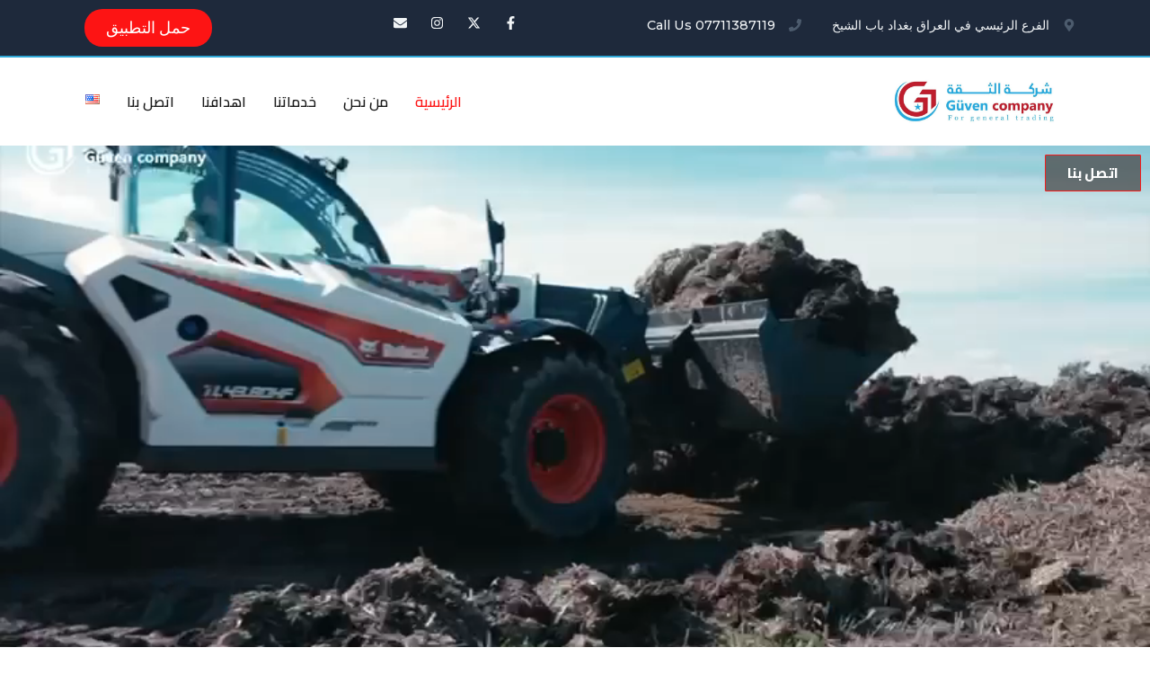

--- FILE ---
content_type: text/css
request_url: https://guvencompany.com/wp-content/uploads/elementor/css/post-8.css?ver=1714777859
body_size: 14136
content:
.elementor-8 .elementor-element.elementor-element-c759ed2{--display:flex;--min-height:650px;--flex-direction:column;--container-widget-width:calc( ( 1 - var( --container-widget-flex-grow ) ) * 100% );--container-widget-height:initial;--container-widget-flex-grow:0;--container-widget-align-self:initial;--justify-content:center;--align-items:center;--background-transition:0.3s;--overlay-opacity:0.57;}.elementor-8 .elementor-element.elementor-element-c759ed2::before, .elementor-8 .elementor-element.elementor-element-c759ed2 > .elementor-background-video-container::before, .elementor-8 .elementor-element.elementor-element-c759ed2 > .e-con-inner > .elementor-background-video-container::before, .elementor-8 .elementor-element.elementor-element-c759ed2 > .elementor-background-slideshow::before, .elementor-8 .elementor-element.elementor-element-c759ed2 > .e-con-inner > .elementor-background-slideshow::before, .elementor-8 .elementor-element.elementor-element-c759ed2 > .elementor-motion-effects-container > .elementor-motion-effects-layer::before{--background-overlay:'';}.elementor-8 .elementor-element.elementor-element-c759ed2, .elementor-8 .elementor-element.elementor-element-c759ed2::before{--border-transition:0.3s;}.elementor-8 .elementor-element.elementor-element-c759ed2.e-con{--flex-grow:0;--flex-shrink:0;}.elementor-8 .elementor-element.elementor-element-53172fb{text-align:center;width:var( --container-widget-width, 76.747% );max-width:76.747%;--container-widget-width:76.747%;--container-widget-flex-grow:0;}.elementor-8 .elementor-element.elementor-element-53172fb .elementor-heading-title{color:#FF1111;font-family:"Lemonada", Sans-serif;font-weight:600;}.elementor-8 .elementor-element.elementor-element-53172fb > .elementor-widget-container{padding:15px 15px 15px 15px;background-color:#1C1C1C29;border-radius:6px 6px 6px 6px;}.elementor-8 .elementor-element.elementor-element-53172fb.elementor-element{--flex-grow:0;--flex-shrink:0;}.elementor-8 .elementor-element.elementor-element-7c7a148 .elementor-button{font-family:"Cairo", Sans-serif;font-weight:800;fill:#FFFFFF;color:#FFFFFF;background-color:#4A4A4ABF;border-style:solid;border-width:1px 1px 1px 1px;border-color:#F41B1B;border-radius:1px 1px 1px 1px;}.elementor-8 .elementor-element.elementor-element-c0c0620{--display:flex;--flex-direction:row;--container-widget-width:initial;--container-widget-height:100%;--container-widget-flex-grow:1;--container-widget-align-self:stretch;--gap:0px 0px;--background-transition:0.3s;}.elementor-8 .elementor-element.elementor-element-da63d70{--display:flex;--flex-direction:column;--container-widget-width:100%;--container-widget-height:initial;--container-widget-flex-grow:0;--container-widget-align-self:initial;--background-transition:0.3s;}.elementor-8 .elementor-element.elementor-element-3554968 .elementor-heading-title{color:#FE0D0D;font-family:"Lemonada", Sans-serif;font-size:18px;font-weight:600;}.elementor-8 .elementor-element.elementor-element-db37f3c{--divider-border-style:solid;--divider-color:#F61414;--divider-border-width:2.8px;}.elementor-8 .elementor-element.elementor-element-db37f3c .elementor-divider-separator{width:23%;margin:0 auto;margin-right:0;}.elementor-8 .elementor-element.elementor-element-db37f3c .elementor-divider{text-align:right;padding-block-start:2px;padding-block-end:2px;}.elementor-8 .elementor-element.elementor-element-4ae828b{text-align:justify;}.elementor-8 .elementor-element.elementor-element-4ae828b .elementor-heading-title{color:var( --e-global-color-secondary );font-family:"Arial", Sans-serif;font-size:17px;font-weight:400;line-height:36px;}.elementor-8 .elementor-element.elementor-element-408f4eb{--display:flex;--flex-direction:column;--container-widget-width:calc( ( 1 - var( --container-widget-flex-grow ) ) * 100% );--container-widget-height:initial;--container-widget-flex-grow:0;--container-widget-align-self:initial;--align-items:center;--background-transition:0.3s;}.elementor-8 .elementor-element.elementor-element-68ef803{text-align:center;width:var( --container-widget-width, 94.94% );max-width:94.94%;--container-widget-width:94.94%;--container-widget-flex-grow:0;}.elementor-8 .elementor-element.elementor-element-68ef803.elementor-element{--flex-grow:0;--flex-shrink:0;}.elementor-8 .elementor-element.elementor-element-b904ee4{--display:flex;--min-height:350px;--flex-direction:row;--container-widget-width:calc( ( 1 - var( --container-widget-flex-grow ) ) * 100% );--container-widget-height:100%;--container-widget-flex-grow:1;--container-widget-align-self:stretch;--align-items:center;--gap:0px 0px;--background-transition:0.3s;}.elementor-8 .elementor-element.elementor-element-b904ee4:not(.elementor-motion-effects-element-type-background), .elementor-8 .elementor-element.elementor-element-b904ee4 > .elementor-motion-effects-container > .elementor-motion-effects-layer{background-color:#434343;}.elementor-8 .elementor-element.elementor-element-b904ee4, .elementor-8 .elementor-element.elementor-element-b904ee4::before{--border-transition:0.3s;}.elementor-8 .elementor-element.elementor-element-61ec8b8{--display:flex;--flex-direction:column;--container-widget-width:100%;--container-widget-height:initial;--container-widget-flex-grow:0;--container-widget-align-self:initial;--background-transition:0.3s;}.elementor-8 .elementor-element.elementor-element-1b1abc7{--icon-box-icon-margin:15px;}.elementor-8 .elementor-element.elementor-element-1b1abc7.elementor-view-stacked .elementor-icon{background-color:var( --e-global-color-astglobalcolor4 );}.elementor-8 .elementor-element.elementor-element-1b1abc7.elementor-view-framed .elementor-icon, .elementor-8 .elementor-element.elementor-element-1b1abc7.elementor-view-default .elementor-icon{fill:var( --e-global-color-astglobalcolor4 );color:var( --e-global-color-astglobalcolor4 );border-color:var( --e-global-color-astglobalcolor4 );}.elementor-8 .elementor-element.elementor-element-1b1abc7 .elementor-icon-box-title{color:#FA3333;}.elementor-8 .elementor-element.elementor-element-1b1abc7 .elementor-icon-box-title, .elementor-8 .elementor-element.elementor-element-1b1abc7 .elementor-icon-box-title a{font-family:"Cairo", Sans-serif;font-size:20px;font-weight:600;}.elementor-8 .elementor-element.elementor-element-1b1abc7 .elementor-icon-box-description{color:var( --e-global-color-astglobalcolor6 );font-family:"Roboto", Sans-serif;font-size:14px;font-weight:400;}.elementor-8 .elementor-element.elementor-element-5b5c490{--display:flex;--flex-direction:column;--container-widget-width:100%;--container-widget-height:initial;--container-widget-flex-grow:0;--container-widget-align-self:initial;--background-transition:0.3s;}.elementor-8 .elementor-element.elementor-element-f389f49{--icon-box-icon-margin:15px;}.elementor-8 .elementor-element.elementor-element-f389f49.elementor-view-stacked .elementor-icon{background-color:var( --e-global-color-astglobalcolor4 );}.elementor-8 .elementor-element.elementor-element-f389f49.elementor-view-framed .elementor-icon, .elementor-8 .elementor-element.elementor-element-f389f49.elementor-view-default .elementor-icon{fill:var( --e-global-color-astglobalcolor4 );color:var( --e-global-color-astglobalcolor4 );border-color:var( --e-global-color-astglobalcolor4 );}.elementor-8 .elementor-element.elementor-element-f389f49 .elementor-icon-box-title{color:#FA3333;}.elementor-8 .elementor-element.elementor-element-f389f49 .elementor-icon-box-title, .elementor-8 .elementor-element.elementor-element-f389f49 .elementor-icon-box-title a{font-family:"Cairo", Sans-serif;font-size:20px;font-weight:600;}.elementor-8 .elementor-element.elementor-element-f389f49 .elementor-icon-box-description{color:var( --e-global-color-astglobalcolor6 );font-family:"Roboto", Sans-serif;font-size:14px;font-weight:400;}.elementor-8 .elementor-element.elementor-element-cea443e{--display:flex;--flex-direction:column;--container-widget-width:100%;--container-widget-height:initial;--container-widget-flex-grow:0;--container-widget-align-self:initial;--background-transition:0.3s;}.elementor-8 .elementor-element.elementor-element-1196b6d{--icon-box-icon-margin:15px;}.elementor-8 .elementor-element.elementor-element-1196b6d.elementor-view-stacked .elementor-icon{background-color:var( --e-global-color-astglobalcolor4 );}.elementor-8 .elementor-element.elementor-element-1196b6d.elementor-view-framed .elementor-icon, .elementor-8 .elementor-element.elementor-element-1196b6d.elementor-view-default .elementor-icon{fill:var( --e-global-color-astglobalcolor4 );color:var( --e-global-color-astglobalcolor4 );border-color:var( --e-global-color-astglobalcolor4 );}.elementor-8 .elementor-element.elementor-element-1196b6d .elementor-icon-box-title{color:#FA3333;}.elementor-8 .elementor-element.elementor-element-1196b6d .elementor-icon-box-title, .elementor-8 .elementor-element.elementor-element-1196b6d .elementor-icon-box-title a{font-family:"Cairo", Sans-serif;font-size:20px;font-weight:600;}.elementor-8 .elementor-element.elementor-element-1196b6d .elementor-icon-box-description{color:var( --e-global-color-astglobalcolor6 );font-family:"Roboto", Sans-serif;font-size:14px;font-weight:400;}.elementor-8 .elementor-element.elementor-element-e5105ce{--display:flex;--flex-direction:column;--container-widget-width:100%;--container-widget-height:initial;--container-widget-flex-grow:0;--container-widget-align-self:initial;--background-transition:0.3s;}.elementor-8 .elementor-element.elementor-element-9e4e4e6{--icon-box-icon-margin:15px;}.elementor-8 .elementor-element.elementor-element-9e4e4e6.elementor-view-stacked .elementor-icon{background-color:var( --e-global-color-astglobalcolor4 );}.elementor-8 .elementor-element.elementor-element-9e4e4e6.elementor-view-framed .elementor-icon, .elementor-8 .elementor-element.elementor-element-9e4e4e6.elementor-view-default .elementor-icon{fill:var( --e-global-color-astglobalcolor4 );color:var( --e-global-color-astglobalcolor4 );border-color:var( --e-global-color-astglobalcolor4 );}.elementor-8 .elementor-element.elementor-element-9e4e4e6 .elementor-icon-box-title{color:#FA3333;}.elementor-8 .elementor-element.elementor-element-9e4e4e6 .elementor-icon-box-title, .elementor-8 .elementor-element.elementor-element-9e4e4e6 .elementor-icon-box-title a{font-family:"Cairo", Sans-serif;font-size:20px;font-weight:600;}.elementor-8 .elementor-element.elementor-element-9e4e4e6 .elementor-icon-box-description{color:var( --e-global-color-astglobalcolor6 );font-family:"Roboto", Sans-serif;font-size:14px;font-weight:400;}.elementor-8 .elementor-element.elementor-element-8ca7a41{--display:flex;--min-height:300px;--flex-direction:column;--container-widget-width:100%;--container-widget-height:initial;--container-widget-flex-grow:0;--container-widget-align-self:initial;--background-transition:0.3s;--overlay-opacity:0.61;}.elementor-8 .elementor-element.elementor-element-8ca7a41:not(.elementor-motion-effects-element-type-background), .elementor-8 .elementor-element.elementor-element-8ca7a41 > .elementor-motion-effects-container > .elementor-motion-effects-layer{background-image:url("https://guvencompany.com/wp-content/uploads/2024/04/IMG-20240427-WA0023.jpg");background-position:center center;background-repeat:no-repeat;background-size:cover;}.elementor-8 .elementor-element.elementor-element-8ca7a41::before, .elementor-8 .elementor-element.elementor-element-8ca7a41 > .elementor-background-video-container::before, .elementor-8 .elementor-element.elementor-element-8ca7a41 > .e-con-inner > .elementor-background-video-container::before, .elementor-8 .elementor-element.elementor-element-8ca7a41 > .elementor-background-slideshow::before, .elementor-8 .elementor-element.elementor-element-8ca7a41 > .e-con-inner > .elementor-background-slideshow::before, .elementor-8 .elementor-element.elementor-element-8ca7a41 > .elementor-motion-effects-container > .elementor-motion-effects-layer::before{--background-overlay:'';background-color:#0E121A;}.elementor-8 .elementor-element.elementor-element-8ca7a41, .elementor-8 .elementor-element.elementor-element-8ca7a41::before{--border-transition:0.3s;}.elementor-8 .elementor-element.elementor-element-208cf08{--display:flex;--background-transition:0.3s;--margin-top:50px;--margin-bottom:40px;--margin-left:0px;--margin-right:0px;}.elementor-8 .elementor-element.elementor-element-dded2ae .tpg-el-main-wrapper .tpg-el-image-wrap img{width:inherit;}.elementor-8 .elementor-element.elementor-element-dded2ae .tpg-el-main-wrapper .rt-holder .tpg-el-image-wrap img{object-position:inherit;}.elementor-8 .elementor-element.elementor-element-dded2ae .tpg-el-main-wrapper .rt-holder:hover .tpg-el-image-wrap img{object-position:inherit;}.elementor-8 .elementor-element.elementor-element-dded2ae .rt-tpg-container .tpg-post-holder .rt-detail .read-more a{border-style:solid;border-width:1px 1px 1px 1px;border-color:#F32020;}body .elementor-8 .elementor-element.elementor-element-dded2ae .rt-tpg-container .tpg-post-holder .rt-detail .read-more a:hover{color:#F12121;border-style:solid;border-width:1px 1px 1px 1px;border-color:#F32E2E;}@media(max-width:767px){.elementor-8 .elementor-element.elementor-element-53172fb .elementor-heading-title{font-size:22px;}.elementor-8 .elementor-element.elementor-element-53172fb{width:var( --container-widget-width, 334.146px );max-width:334.146px;--container-widget-width:334.146px;--container-widget-flex-grow:0;}.elementor-8 .elementor-element.elementor-element-4ae828b{text-align:justify;}.elementor-8 .elementor-element.elementor-element-4ae828b .elementor-heading-title{line-height:30px;}}@media(min-width:768px){.elementor-8 .elementor-element.elementor-element-c759ed2{--width:100%;}.elementor-8 .elementor-element.elementor-element-da63d70{--width:50%;}.elementor-8 .elementor-element.elementor-element-408f4eb{--width:50%;}.elementor-8 .elementor-element.elementor-element-61ec8b8{--width:25%;}.elementor-8 .elementor-element.elementor-element-5b5c490{--width:25%;}.elementor-8 .elementor-element.elementor-element-cea443e{--width:25%;}.elementor-8 .elementor-element.elementor-element-e5105ce{--width:25%;}}

--- FILE ---
content_type: text/css
request_url: https://guvencompany.com/wp-content/uploads/elementor/css/post-26.css?ver=1714777859
body_size: 11122
content:
.elementor-26 .elementor-element.elementor-element-61972b4f:not(.elementor-motion-effects-element-type-background), .elementor-26 .elementor-element.elementor-element-61972b4f > .elementor-motion-effects-container > .elementor-motion-effects-layer{background-color:var( --e-global-color-astglobalcolor2 );}.elementor-26 .elementor-element.elementor-element-61972b4f{transition:background 0.3s, border 0.3s, border-radius 0.3s, box-shadow 0.3s;padding:0px 0px 0px 0px;}.elementor-26 .elementor-element.elementor-element-61972b4f > .elementor-background-overlay{transition:background 0.3s, border-radius 0.3s, opacity 0.3s;}.elementor-26 .elementor-element.elementor-element-6812b116 > .elementor-container{min-height:5px;}.elementor-26 .elementor-element.elementor-element-6812b116{margin-top:0px;margin-bottom:0px;}.elementor-26 .elementor-element.elementor-element-252e1836 .elementor-icon-list-items:not(.elementor-inline-items) .elementor-icon-list-item:not(:last-child){padding-bottom:calc(30px/2);}.elementor-26 .elementor-element.elementor-element-252e1836 .elementor-icon-list-items:not(.elementor-inline-items) .elementor-icon-list-item:not(:first-child){margin-top:calc(30px/2);}.elementor-26 .elementor-element.elementor-element-252e1836 .elementor-icon-list-items.elementor-inline-items .elementor-icon-list-item{margin-right:calc(30px/2);margin-left:calc(30px/2);}.elementor-26 .elementor-element.elementor-element-252e1836 .elementor-icon-list-items.elementor-inline-items{margin-right:calc(-30px/2);margin-left:calc(-30px/2);}body.rtl .elementor-26 .elementor-element.elementor-element-252e1836 .elementor-icon-list-items.elementor-inline-items .elementor-icon-list-item:after{left:calc(-30px/2);}body:not(.rtl) .elementor-26 .elementor-element.elementor-element-252e1836 .elementor-icon-list-items.elementor-inline-items .elementor-icon-list-item:after{right:calc(-30px/2);}.elementor-26 .elementor-element.elementor-element-252e1836 .elementor-icon-list-icon i{color:#4c5b6d;transition:color 0.3s;}.elementor-26 .elementor-element.elementor-element-252e1836 .elementor-icon-list-icon svg{fill:#4c5b6d;transition:fill 0.3s;}.elementor-26 .elementor-element.elementor-element-252e1836{--e-icon-list-icon-size:14px;--icon-vertical-offset:0px;}.elementor-26 .elementor-element.elementor-element-252e1836 .elementor-icon-list-icon{padding-left:10px;}.elementor-26 .elementor-element.elementor-element-252e1836 .elementor-icon-list-item > .elementor-icon-list-text, .elementor-26 .elementor-element.elementor-element-252e1836 .elementor-icon-list-item > a{font-family:"Montserrat", Sans-serif;font-size:0.8em;font-weight:500;line-height:2.5em;}.elementor-26 .elementor-element.elementor-element-252e1836 .elementor-icon-list-text{color:var( --e-global-color-astglobalcolor6 );transition:color 0.3s;}.elementor-26 .elementor-element.elementor-element-2da90e2d{--grid-template-columns:repeat(0, auto);--icon-size:15px;--grid-column-gap:11px;--grid-row-gap:0px;}.elementor-26 .elementor-element.elementor-element-2da90e2d .elementor-widget-container{text-align:center;}.elementor-26 .elementor-element.elementor-element-2da90e2d .elementor-social-icon{background-color:rgba(0,0,0,0);}.elementor-26 .elementor-element.elementor-element-2da90e2d .elementor-social-icon i{color:var( --e-global-color-astglobalcolor6 );}.elementor-26 .elementor-element.elementor-element-2da90e2d .elementor-social-icon svg{fill:var( --e-global-color-astglobalcolor6 );}.elementor-26 .elementor-element.elementor-element-2da90e2d .elementor-social-icon:hover{background-color:#FD1414;}.elementor-26 .elementor-element.elementor-element-2da90e2d > .elementor-widget-container{margin:0px 0px 0px 0px;padding:0px 0px 0px 0px;}.elementor-26 .elementor-element.elementor-element-9cbd617 .elementor-button{font-family:"Roboto", Sans-serif;font-size:18px;font-weight:500;background-color:#FD1414;border-radius:20px 20px 20px 20px;}.elementor-26 .elementor-element.elementor-element-203df02c > .elementor-container > .elementor-column > .elementor-widget-wrap{align-content:center;align-items:center;}.elementor-26 .elementor-element.elementor-element-203df02c:not(.elementor-motion-effects-element-type-background), .elementor-26 .elementor-element.elementor-element-203df02c > .elementor-motion-effects-container > .elementor-motion-effects-layer{background-color:var( --e-global-color-astglobalcolor5 );}.elementor-26 .elementor-element.elementor-element-203df02c{border-style:solid;border-width:2px 0px 0px 0px;border-color:#2fa7d6;transition:background 0.3s, border 0.3s, border-radius 0.3s, box-shadow 0.3s;margin-top:0px;margin-bottom:0px;}.elementor-26 .elementor-element.elementor-element-203df02c > .elementor-background-overlay{transition:background 0.3s, border-radius 0.3s, opacity 0.3s;}.elementor-26 .elementor-element.elementor-element-95ada69 .hfe-site-logo-container, .elementor-26 .elementor-element.elementor-element-95ada69 .hfe-caption-width figcaption{text-align:right;}.elementor-26 .elementor-element.elementor-element-95ada69 .hfe-site-logo .hfe-site-logo-container img{width:75%;}.elementor-26 .elementor-element.elementor-element-95ada69 .hfe-site-logo img{max-width:90%;}.elementor-26 .elementor-element.elementor-element-95ada69 .hfe-site-logo-container .hfe-site-logo-img{border-style:none;}.elementor-26 .elementor-element.elementor-element-95ada69 .widget-image-caption{margin-top:0px;margin-bottom:0px;}.elementor-26 .elementor-element.elementor-element-b550a80 .hfe-nav-menu__toggle{margin:0 auto;}.elementor-26 .elementor-element.elementor-element-b550a80 .menu-item a.hfe-menu-item{padding-left:15px;padding-right:15px;}.elementor-26 .elementor-element.elementor-element-b550a80 .menu-item a.hfe-sub-menu-item{padding-left:calc( 15px + 20px );padding-right:15px;}.elementor-26 .elementor-element.elementor-element-b550a80 .hfe-nav-menu__layout-vertical .menu-item ul ul a.hfe-sub-menu-item{padding-left:calc( 15px + 40px );padding-right:15px;}.elementor-26 .elementor-element.elementor-element-b550a80 .hfe-nav-menu__layout-vertical .menu-item ul ul ul a.hfe-sub-menu-item{padding-left:calc( 15px + 60px );padding-right:15px;}.elementor-26 .elementor-element.elementor-element-b550a80 .hfe-nav-menu__layout-vertical .menu-item ul ul ul ul a.hfe-sub-menu-item{padding-left:calc( 15px + 80px );padding-right:15px;}.elementor-26 .elementor-element.elementor-element-b550a80 .menu-item a.hfe-menu-item, .elementor-26 .elementor-element.elementor-element-b550a80 .menu-item a.hfe-sub-menu-item{padding-top:15px;padding-bottom:15px;}.elementor-26 .elementor-element.elementor-element-b550a80 a.hfe-menu-item, .elementor-26 .elementor-element.elementor-element-b550a80 a.hfe-sub-menu-item{font-family:"Cairo", Sans-serif;font-size:16px;font-weight:600;}.elementor-26 .elementor-element.elementor-element-b550a80 .menu-item a.hfe-menu-item, .elementor-26 .elementor-element.elementor-element-b550a80 .sub-menu a.hfe-sub-menu-item{color:#191919;}.elementor-26 .elementor-element.elementor-element-b550a80 .menu-item a.hfe-menu-item:hover,
								.elementor-26 .elementor-element.elementor-element-b550a80 .sub-menu a.hfe-sub-menu-item:hover,
								.elementor-26 .elementor-element.elementor-element-b550a80 .menu-item.current-menu-item a.hfe-menu-item,
								.elementor-26 .elementor-element.elementor-element-b550a80 .menu-item a.hfe-menu-item.highlighted,
								.elementor-26 .elementor-element.elementor-element-b550a80 .menu-item a.hfe-menu-item:focus{color:#FD1414;}.elementor-26 .elementor-element.elementor-element-b550a80 .menu-item.current-menu-item a.hfe-menu-item,
								.elementor-26 .elementor-element.elementor-element-b550a80 .menu-item.current-menu-ancestor a.hfe-menu-item{color:#FD1414;}.elementor-26 .elementor-element.elementor-element-b550a80 .sub-menu,
								.elementor-26 .elementor-element.elementor-element-b550a80 nav.hfe-dropdown,
								.elementor-26 .elementor-element.elementor-element-b550a80 nav.hfe-dropdown-expandible,
								.elementor-26 .elementor-element.elementor-element-b550a80 nav.hfe-dropdown .menu-item a.hfe-menu-item,
								.elementor-26 .elementor-element.elementor-element-b550a80 nav.hfe-dropdown .menu-item a.hfe-sub-menu-item{background-color:#fff;}.elementor-26 .elementor-element.elementor-element-b550a80 ul.sub-menu{width:220px;}.elementor-26 .elementor-element.elementor-element-b550a80 .sub-menu a.hfe-sub-menu-item,
						 .elementor-26 .elementor-element.elementor-element-b550a80 nav.hfe-dropdown li a.hfe-menu-item,
						 .elementor-26 .elementor-element.elementor-element-b550a80 nav.hfe-dropdown li a.hfe-sub-menu-item,
						 .elementor-26 .elementor-element.elementor-element-b550a80 nav.hfe-dropdown-expandible li a.hfe-menu-item,
						 .elementor-26 .elementor-element.elementor-element-b550a80 nav.hfe-dropdown-expandible li a.hfe-sub-menu-item{padding-top:15px;padding-bottom:15px;}.elementor-26 .elementor-element.elementor-element-b550a80 .sub-menu li.menu-item:not(:last-child),
						.elementor-26 .elementor-element.elementor-element-b550a80 nav.hfe-dropdown li.menu-item:not(:last-child),
						.elementor-26 .elementor-element.elementor-element-b550a80 nav.hfe-dropdown-expandible li.menu-item:not(:last-child){border-bottom-style:solid;border-bottom-color:#c4c4c4;border-bottom-width:1px;}@media(min-width:768px){.elementor-26 .elementor-element.elementor-element-53653c85{width:50%;}.elementor-26 .elementor-element.elementor-element-130dfb99{width:23.787%;}.elementor-26 .elementor-element.elementor-element-cd2348d{width:25%;}.elementor-26 .elementor-element.elementor-element-ab603a4{width:28.947%;}.elementor-26 .elementor-element.elementor-element-6d9a7ff7{width:71.053%;}}@media(max-width:1024px){.elementor-26 .elementor-element.elementor-element-61972b4f > .elementor-container{max-width:1600px;}.elementor-26 .elementor-element.elementor-element-61972b4f{padding:0px 0px 0px 10px;}.elementor-26 .elementor-element.elementor-element-9cbd617 .elementor-button{font-size:16px;}.elementor-26 .elementor-element.elementor-element-203df02c{padding:10px 10px 10px 10px;}}@media(max-width:767px){.elementor-26 .elementor-element.elementor-element-61972b4f{padding:20px 20px 20px 20px;}.elementor-26 .elementor-element.elementor-element-a15697c{width:100%;}.elementor-26 .elementor-element.elementor-element-53653c85{width:33%;}.elementor-26 .elementor-element.elementor-element-252e1836{--e-icon-list-icon-size:25px;}.elementor-26 .elementor-element.elementor-element-130dfb99{width:33%;}.elementor-26 .elementor-element.elementor-element-cd2348d{width:33%;}.elementor-26 .elementor-element.elementor-element-203df02c{padding:20px 20px 20px 20px;}.elementor-26 .elementor-element.elementor-element-ab603a4{width:80%;}.elementor-26 .elementor-element.elementor-element-6d9a7ff7{width:20%;}}@media(max-width:1024px) and (min-width:768px){.elementor-26 .elementor-element.elementor-element-a15697c{width:100%;}.elementor-26 .elementor-element.elementor-element-53653c85{width:55%;}.elementor-26 .elementor-element.elementor-element-130dfb99{width:22%;}.elementor-26 .elementor-element.elementor-element-cd2348d{width:23%;}}

--- FILE ---
content_type: text/javascript
request_url: https://guvencompany.com/wp-content/plugins/the-post-grid/assets/js/rttpg.js?ver=7.6.1
body_size: 12441
content:
(function ($) {
    'use strict';

    window.tpgFixLazyLoad = function () {
        $('.rt-tpg-container').each(function () {
            // jetpack Lazy load
            $(this).find('img.jetpack-lazy-image:not(.jetpack-lazy-image--handled)').each(function () {
                $(this).addClass('jetpack-lazy-image--handled').removeAttr('srcset').removeAttr('data-lazy-src').attr('data-lazy-loaded', 1);
            });
            //
            $(this).find('img.lazyload').each(function () {
                var src = $(this).attr('data-src') || '';
                if (src) {
                    $(this).attr('src', src).removeClass('lazyload').addClass('lazyloaded');
                }
            });
        });
    };


    window.initTpg = function () {

        $('.rt-tpg-container').each(function () {
            var container = $(this),
                str = $(this).attr("data-layout"),
                IsotopeWrap = '',
                isIsotop = $(".rt-tpg-isotope", container),
                IsoButton = $(".rt-tpg-isotope-buttons", container),
                loader = container.find(".rt-content-loader"),
                IsoDropdownFilter = $("select.isotope-dropdown-filter", container);

            setTimeout(function (){
                loader.removeClass('tpg-pre-loader');
            }, 800);
            if (str) {
                var qsRegex,
                    buttonFilter;

                if (isIsotop.length) {
                    var IsoURL = IsoButton.attr('data-url'),
                        IsoCount = IsoButton.attr('data-count');
                    if (!buttonFilter) {
                        if (IsoButton.length) {
                            buttonFilter = IsoButton.find('button.selected').data('filter');
                        } else if (IsoDropdownFilter.length) {
                            buttonFilter = IsoDropdownFilter.val();
                        }
                    }
                    container.trigger('tpg_item_before_load');
                    tpgFixLazyLoad();
                    IsotopeWrap = isIsotop.imagesLoaded(function () {
                        preFunction();
                        IsotopeWrap.isotope({
                            itemSelector: '.isotope-item',
                            masonry: {columnWidth: '.isotope-item'},
                            filter: function () {
                                var $this = $(this);
                                var searchResult = qsRegex ? $this.text().match(qsRegex) : true;
                                var buttonResult = buttonFilter ? $this.is(buttonFilter) : true;
                                return searchResult && buttonResult;
                            }
                        });
                        setTimeout(function () {
                            IsotopeWrap.isotope();
                            container.trigger('tpg_item_after_load');
                        }, 100);
                    });

                    IsotopeWrap.on('arrangeComplete', function (event, filteredItems) {
                        if ($(".isotope-item", IsotopeWrap).is(":visible")) {
                            IsotopeWrap.parent().find('.isotope-term-no-post p').hide();
                        } else {
                            IsotopeWrap.parent().find('.isotope-term-no-post p').show();
                        }
                    });

                    // use value of search field to filter
                    var $quicksearch = container.find('.iso-search-input').keyup(debounce(function () {
                        qsRegex = new RegExp($quicksearch.val(), 'gi');
                        IsotopeWrap.isotope();
                    }));

                    IsoButton.on('click touchstart', 'button', function (e) {
                        e.preventDefault();
                        buttonFilter = $(this).attr('data-filter');
                        if (IsoURL) {
                            location.hash = "filter=" + encodeURIComponent(buttonFilter);
                        } else {
                            IsotopeWrap.isotope();
                            $(this).parent().find('.selected').removeClass('selected');
                            $(this).addClass('selected');
                        }
                    });
                    if (IsoURL) {
                        windowHashChange(IsotopeWrap, IsoButton);
                        $(window).on("hashchange", function () {
                            windowHashChange(IsotopeWrap, IsoButton);
                        });
                    }
                    if (IsoCount) {
                        isoFilterCounter(container, IsotopeWrap);
                    }
                    IsoDropdownFilter.on('change', function (e) {
                        e.preventDefault();
                        buttonFilter = $(this).val();
                        IsotopeWrap.isotope();
                    });
                }
            }
            container.trigger("tpg_loaded");
        });
    };
    initTpg();

    $(window).on('load resize', function () {
        tpgBottomScriptLoader();
        overlayIconResizeTpg();
    });


    function tpgBottomScriptLoader() {
        setTimeout(function () {

            $(".bottom-script-loader").fadeOut(500, function () {
                // fadeOut complete. Remove the loading div
                $(".bottom-script-loader").remove(); //makes page more lightweight
            });

        }, 400)
    }

    function windowHashChange(isotope, IsoButton) {
        var $hashFilter = decodeHash() || '';
        if (!$hashFilter) {
            $hashFilter = IsoButton.find('button.selected').attr('data-filter') || '';
            $hashFilter = $hashFilter ? $hashFilter : '*';
        }
        $hashFilter = $hashFilter || '*';
        isotope.isotope({
            filter: $hashFilter
        });
        IsoButton.find("button").removeClass("selected");
        IsoButton.find('button[data-filter="' + $hashFilter + '"]').addClass("selected");
    }

    function decodeHash() {
        var $matches = location.hash.match(/filter=([^&]+)/i);
        var $hashFilter = $matches && $matches[1];
        return $hashFilter && decodeURIComponent($hashFilter);
    }

    function isoFilterCounter(container, isotope) {
        var total = 0;
        container.find('.rt-tpg-isotope-buttons button').each(function () {
            var self = $(this),
                filter = self.attr("data-filter"),
                itemTotal = isotope.find(filter).length;
            if (filter != "*") {
                self.find('span').remove();
                self.append("<span> (" + itemTotal + ") </span>");
                total = total + itemTotal;
            }
        });
        container.find('.rt-tpg-isotope-buttons button[data-filter="*"]').find('span').remove();
        container.find('.rt-tpg-isotope-buttons button[data-filter="*"]').append("<span> (" + total + ") </span>");
    }

    // debounce so filtering doesn't happen every millisecond
    function debounce(fn, threshold) {
        var timeout;
        return function debounced() {
            if (timeout) {
                clearTimeout(timeout);
            }

            function delayed() {
                fn();
                timeout = null;
            }

            setTimeout(delayed, threshold || 100);
        };
    }

    function preFunction() {
        //HeightResize();
        overlayIconResizeTpg();
    }

    $(".rt-tpg-container a.disabled").each(function () {
        $(this).prop("disabled", true);
        $(this).removeAttr("href");
    });

    function HeightResize() {
        var wWidth = $(window).width();
        tpgFixLazyLoad();
        $(".rt-tpg-container").each(function () {
            var self = $(this),
                dCol = self.data('desktop-col'),
                tCol = self.data('tab-col'),
                mCol = self.data('mobile-col'),
                target = $(this).find('.rt-row.rt-content-loader.tpg-even');
            if ((wWidth >= 992 && dCol > 1) || (wWidth >= 768 && tCol > 1) || (wWidth < 768 && mCol > 1)) {
                target.imagesLoaded(function () {
                    var tlpMaxH = 0;
                    target.find('.even-grid-item').height('auto');
                    target.find('.even-grid-item').each(function () {
                        var $thisH = $(this).outerHeight();
                        if ($thisH > tlpMaxH) {
                            tlpMaxH = $thisH;
                        }
                    });
                    target.find('.even-grid-item').height(tlpMaxH + "px");
                });
            } else {
                target.find('.even-grid-item').height('auto');
            }

        });
        if ($(".rt-row.rt-content-loader.layout4").length) {
            equalHeight4Layout4();
        }

        function equalHeight4Layout4() {
            var $maxH = $(".rt-row.rt-content-loader.layout4 .layout4item").height();
            $(".rt-row.rt-content-loader.layout4 .layout4item .layoutInner .rt-img-holder img,.rt-row.rt-content-loader.layout4 .layout4item .layoutInner.layoutInner-content").height($maxH + "px");
        }
    }

    function overlayIconResizeTpg() {
        $('.overlay').each(function () {
            var holder_height = jQuery(this).height();
            var target = $(this).children('.link-holder');
            var targetd = $(this).children('.view-details');
            var a_height = target.height();
            var ad_height = targetd.height();
            var h = (holder_height - a_height) / 2;
            var hd = (holder_height - ad_height) / 2;
            target.css('top', h + 'px');
            targetd.css('margin-top', hd + 'px');
        });
    }


    function RTPromoContent() {
        parent.document.addEventListener("mousedown", function (e) {
            var widgets = parent.document.querySelectorAll(".elementor-element--promotion");

            if (widgets.length > 0) {
                for (var i = 0; i < widgets.length; i++) {
                    if (widgets[i].contains(e.target)) {
                        var dialog = parent.document.querySelector("#elementor-element--promotion__dialog");
                        var icon = widgets[i].querySelector(".icon > i");

                        if (icon.classList.toString().indexOf("tss-promotional-element") >= 0) {
                            dialog.querySelector(".dialog-buttons-action").style.display = "none";

                            if (dialog.querySelector(".rt-dialog-buttons-action") === null) {
                                var button = document.createElement("a");
                                var buttonText = document.createTextNode("Get Pro");

                                button.setAttribute("href", "//www.radiustheme.com/downloads/the-post-grid-pro-for-wordpress/");
                                button.setAttribute("target", "_blank");
                                button.classList.add(
                                    "elementor-button",
                                    "elementor-button-success",
                                    "rt-dialog-buttons-action"
                                );

                                button.appendChild(buttonText);

                                // dialog.querySelector(".dialog-buttons-action").removeChild(button.outerHTML);
                                dialog.querySelector(".dialog-buttons-action").insertAdjacentHTML("afterend", button.outerHTML);
                            } else {
                                dialog.querySelector(".rt-dialog-buttons-action").style.display = "";
                            }
                        } else {
                            dialog.querySelector(".dialog-buttons-action").style.display = "";

                            if (dialog.querySelector(".rt-dialog-buttons-action") !== null) {
                                dialog.querySelector(".rt-dialog-buttons-action").style.display = "none";
                            }
                        }

                        break;
                    }
                }
            }
        });
    }

    // Elementor Frontend Load
    $(window).on('elementor/frontend/init', function () {
        if (elementorFrontend.isEditMode()) {
            // Promo Content.
            RTPromoContent();
        }
    });

})(jQuery);
